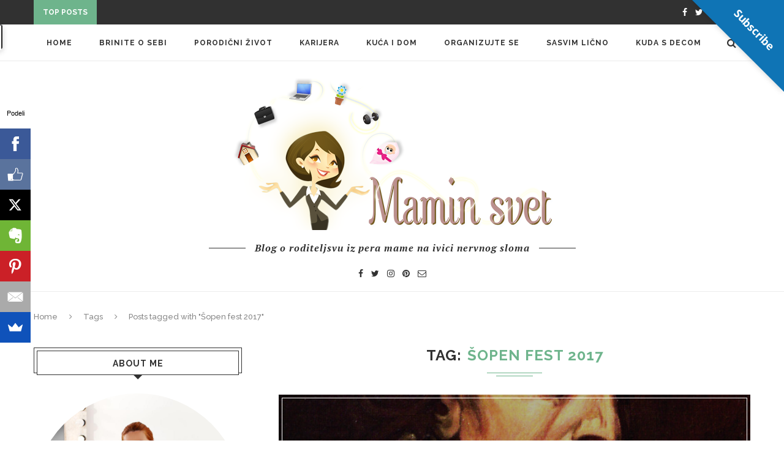

--- FILE ---
content_type: text/html; charset=UTF-8
request_url: https://maminsvet.co/tag/sopen-fest-2017/
body_size: 11589
content:
<!DOCTYPE html><html lang="sr-RS"><head><meta name="B-verify" content="9c0f14c4c08cbeae7fd0c1c087bd18375370aeed" /><meta charset="UTF-8"><meta http-equiv="X-UA-Compatible" content="IE=edge"><meta name="viewport" content="width=device-width, initial-scale=1"><link rel="profile" href="http://gmpg.org/xfn/11" /><link rel="alternate" type="application/rss+xml" title="MAMIN SVET RSS Feed" href="https://maminsvet.co/feed/" /><link rel="alternate" type="application/atom+xml" title="MAMIN SVET Atom Feed" href="https://maminsvet.co/feed/atom/" /><link rel="pingback" href="https://maminsvet.co/xmlrpc.php" />
<!--[if lt IE 9]> <script src="https://maminsvet.co/wp-content/themes/soledad/js/html5.js"></script> <style type="text/css">.featured-carousel .item { opacity: 1; }</style><![endif]--><title>Šopen fest 2017 &#8211; MAMIN SVET</title><meta name='robots' content='max-image-preview:large' /><link rel='dns-prefetch' href='//jetpack.wordpress.com' /><link rel='dns-prefetch' href='//s0.wp.com' /><link rel='dns-prefetch' href='//s1.wp.com' /><link rel='dns-prefetch' href='//s2.wp.com' /><link rel='dns-prefetch' href='//public-api.wordpress.com' /><link rel='dns-prefetch' href='//0.gravatar.com' /><link rel='dns-prefetch' href='//1.gravatar.com' /><link rel='dns-prefetch' href='//2.gravatar.com' /><link rel='dns-prefetch' href='//widgets.wp.com' /><link rel='dns-prefetch' href='//v0.wordpress.com' /><link rel='dns-prefetch' href='//www.googletagmanager.com' /><link rel="alternate" type="application/rss+xml" title="MAMIN SVET &raquo; dovod" href="https://maminsvet.co/feed/" /><link rel="alternate" type="application/rss+xml" title="MAMIN SVET &raquo; dovod komentara" href="https://maminsvet.co/comments/feed/" /><link rel="alternate" type="application/rss+xml" title="MAMIN SVET &raquo; dovod oznake Šopen fest 2017" href="https://maminsvet.co/tag/sopen-fest-2017/feed/" /><link data-optimized="2" rel="stylesheet" href="https://maminsvet.co/wp-content/litespeed/css/9e9993c0158058290b44ea5920f4f9de.css?ver=b53ee" /><style id='wp-block-library-inline-css' type='text/css'>.has-text-align-justify{text-align:justify;}</style><style id='classic-theme-styles-inline-css' type='text/css'>/*! This file is auto-generated */
.wp-block-button__link{color:#fff;background-color:#32373c;border-radius:9999px;box-shadow:none;text-decoration:none;padding:calc(.667em + 2px) calc(1.333em + 2px);font-size:1.125em}.wp-block-file__button{background:#32373c;color:#fff;text-decoration:none}</style><style id='global-styles-inline-css' type='text/css'>body{--wp--preset--color--black: #000000;--wp--preset--color--cyan-bluish-gray: #abb8c3;--wp--preset--color--white: #ffffff;--wp--preset--color--pale-pink: #f78da7;--wp--preset--color--vivid-red: #cf2e2e;--wp--preset--color--luminous-vivid-orange: #ff6900;--wp--preset--color--luminous-vivid-amber: #fcb900;--wp--preset--color--light-green-cyan: #7bdcb5;--wp--preset--color--vivid-green-cyan: #00d084;--wp--preset--color--pale-cyan-blue: #8ed1fc;--wp--preset--color--vivid-cyan-blue: #0693e3;--wp--preset--color--vivid-purple: #9b51e0;--wp--preset--gradient--vivid-cyan-blue-to-vivid-purple: linear-gradient(135deg,rgba(6,147,227,1) 0%,rgb(155,81,224) 100%);--wp--preset--gradient--light-green-cyan-to-vivid-green-cyan: linear-gradient(135deg,rgb(122,220,180) 0%,rgb(0,208,130) 100%);--wp--preset--gradient--luminous-vivid-amber-to-luminous-vivid-orange: linear-gradient(135deg,rgba(252,185,0,1) 0%,rgba(255,105,0,1) 100%);--wp--preset--gradient--luminous-vivid-orange-to-vivid-red: linear-gradient(135deg,rgba(255,105,0,1) 0%,rgb(207,46,46) 100%);--wp--preset--gradient--very-light-gray-to-cyan-bluish-gray: linear-gradient(135deg,rgb(238,238,238) 0%,rgb(169,184,195) 100%);--wp--preset--gradient--cool-to-warm-spectrum: linear-gradient(135deg,rgb(74,234,220) 0%,rgb(151,120,209) 20%,rgb(207,42,186) 40%,rgb(238,44,130) 60%,rgb(251,105,98) 80%,rgb(254,248,76) 100%);--wp--preset--gradient--blush-light-purple: linear-gradient(135deg,rgb(255,206,236) 0%,rgb(152,150,240) 100%);--wp--preset--gradient--blush-bordeaux: linear-gradient(135deg,rgb(254,205,165) 0%,rgb(254,45,45) 50%,rgb(107,0,62) 100%);--wp--preset--gradient--luminous-dusk: linear-gradient(135deg,rgb(255,203,112) 0%,rgb(199,81,192) 50%,rgb(65,88,208) 100%);--wp--preset--gradient--pale-ocean: linear-gradient(135deg,rgb(255,245,203) 0%,rgb(182,227,212) 50%,rgb(51,167,181) 100%);--wp--preset--gradient--electric-grass: linear-gradient(135deg,rgb(202,248,128) 0%,rgb(113,206,126) 100%);--wp--preset--gradient--midnight: linear-gradient(135deg,rgb(2,3,129) 0%,rgb(40,116,252) 100%);--wp--preset--font-size--small: 13px;--wp--preset--font-size--medium: 20px;--wp--preset--font-size--large: 36px;--wp--preset--font-size--x-large: 42px;--wp--preset--spacing--20: 0.44rem;--wp--preset--spacing--30: 0.67rem;--wp--preset--spacing--40: 1rem;--wp--preset--spacing--50: 1.5rem;--wp--preset--spacing--60: 2.25rem;--wp--preset--spacing--70: 3.38rem;--wp--preset--spacing--80: 5.06rem;--wp--preset--shadow--natural: 6px 6px 9px rgba(0, 0, 0, 0.2);--wp--preset--shadow--deep: 12px 12px 50px rgba(0, 0, 0, 0.4);--wp--preset--shadow--sharp: 6px 6px 0px rgba(0, 0, 0, 0.2);--wp--preset--shadow--outlined: 6px 6px 0px -3px rgba(255, 255, 255, 1), 6px 6px rgba(0, 0, 0, 1);--wp--preset--shadow--crisp: 6px 6px 0px rgba(0, 0, 0, 1);}:where(.is-layout-flex){gap: 0.5em;}:where(.is-layout-grid){gap: 0.5em;}body .is-layout-flow > .alignleft{float: left;margin-inline-start: 0;margin-inline-end: 2em;}body .is-layout-flow > .alignright{float: right;margin-inline-start: 2em;margin-inline-end: 0;}body .is-layout-flow > .aligncenter{margin-left: auto !important;margin-right: auto !important;}body .is-layout-constrained > .alignleft{float: left;margin-inline-start: 0;margin-inline-end: 2em;}body .is-layout-constrained > .alignright{float: right;margin-inline-start: 2em;margin-inline-end: 0;}body .is-layout-constrained > .aligncenter{margin-left: auto !important;margin-right: auto !important;}body .is-layout-constrained > :where(:not(.alignleft):not(.alignright):not(.alignfull)){max-width: var(--wp--style--global--content-size);margin-left: auto !important;margin-right: auto !important;}body .is-layout-constrained > .alignwide{max-width: var(--wp--style--global--wide-size);}body .is-layout-flex{display: flex;}body .is-layout-flex{flex-wrap: wrap;align-items: center;}body .is-layout-flex > *{margin: 0;}body .is-layout-grid{display: grid;}body .is-layout-grid > *{margin: 0;}:where(.wp-block-columns.is-layout-flex){gap: 2em;}:where(.wp-block-columns.is-layout-grid){gap: 2em;}:where(.wp-block-post-template.is-layout-flex){gap: 1.25em;}:where(.wp-block-post-template.is-layout-grid){gap: 1.25em;}.has-black-color{color: var(--wp--preset--color--black) !important;}.has-cyan-bluish-gray-color{color: var(--wp--preset--color--cyan-bluish-gray) !important;}.has-white-color{color: var(--wp--preset--color--white) !important;}.has-pale-pink-color{color: var(--wp--preset--color--pale-pink) !important;}.has-vivid-red-color{color: var(--wp--preset--color--vivid-red) !important;}.has-luminous-vivid-orange-color{color: var(--wp--preset--color--luminous-vivid-orange) !important;}.has-luminous-vivid-amber-color{color: var(--wp--preset--color--luminous-vivid-amber) !important;}.has-light-green-cyan-color{color: var(--wp--preset--color--light-green-cyan) !important;}.has-vivid-green-cyan-color{color: var(--wp--preset--color--vivid-green-cyan) !important;}.has-pale-cyan-blue-color{color: var(--wp--preset--color--pale-cyan-blue) !important;}.has-vivid-cyan-blue-color{color: var(--wp--preset--color--vivid-cyan-blue) !important;}.has-vivid-purple-color{color: var(--wp--preset--color--vivid-purple) !important;}.has-black-background-color{background-color: var(--wp--preset--color--black) !important;}.has-cyan-bluish-gray-background-color{background-color: var(--wp--preset--color--cyan-bluish-gray) !important;}.has-white-background-color{background-color: var(--wp--preset--color--white) !important;}.has-pale-pink-background-color{background-color: var(--wp--preset--color--pale-pink) !important;}.has-vivid-red-background-color{background-color: var(--wp--preset--color--vivid-red) !important;}.has-luminous-vivid-orange-background-color{background-color: var(--wp--preset--color--luminous-vivid-orange) !important;}.has-luminous-vivid-amber-background-color{background-color: var(--wp--preset--color--luminous-vivid-amber) !important;}.has-light-green-cyan-background-color{background-color: var(--wp--preset--color--light-green-cyan) !important;}.has-vivid-green-cyan-background-color{background-color: var(--wp--preset--color--vivid-green-cyan) !important;}.has-pale-cyan-blue-background-color{background-color: var(--wp--preset--color--pale-cyan-blue) !important;}.has-vivid-cyan-blue-background-color{background-color: var(--wp--preset--color--vivid-cyan-blue) !important;}.has-vivid-purple-background-color{background-color: var(--wp--preset--color--vivid-purple) !important;}.has-black-border-color{border-color: var(--wp--preset--color--black) !important;}.has-cyan-bluish-gray-border-color{border-color: var(--wp--preset--color--cyan-bluish-gray) !important;}.has-white-border-color{border-color: var(--wp--preset--color--white) !important;}.has-pale-pink-border-color{border-color: var(--wp--preset--color--pale-pink) !important;}.has-vivid-red-border-color{border-color: var(--wp--preset--color--vivid-red) !important;}.has-luminous-vivid-orange-border-color{border-color: var(--wp--preset--color--luminous-vivid-orange) !important;}.has-luminous-vivid-amber-border-color{border-color: var(--wp--preset--color--luminous-vivid-amber) !important;}.has-light-green-cyan-border-color{border-color: var(--wp--preset--color--light-green-cyan) !important;}.has-vivid-green-cyan-border-color{border-color: var(--wp--preset--color--vivid-green-cyan) !important;}.has-pale-cyan-blue-border-color{border-color: var(--wp--preset--color--pale-cyan-blue) !important;}.has-vivid-cyan-blue-border-color{border-color: var(--wp--preset--color--vivid-cyan-blue) !important;}.has-vivid-purple-border-color{border-color: var(--wp--preset--color--vivid-purple) !important;}.has-vivid-cyan-blue-to-vivid-purple-gradient-background{background: var(--wp--preset--gradient--vivid-cyan-blue-to-vivid-purple) !important;}.has-light-green-cyan-to-vivid-green-cyan-gradient-background{background: var(--wp--preset--gradient--light-green-cyan-to-vivid-green-cyan) !important;}.has-luminous-vivid-amber-to-luminous-vivid-orange-gradient-background{background: var(--wp--preset--gradient--luminous-vivid-amber-to-luminous-vivid-orange) !important;}.has-luminous-vivid-orange-to-vivid-red-gradient-background{background: var(--wp--preset--gradient--luminous-vivid-orange-to-vivid-red) !important;}.has-very-light-gray-to-cyan-bluish-gray-gradient-background{background: var(--wp--preset--gradient--very-light-gray-to-cyan-bluish-gray) !important;}.has-cool-to-warm-spectrum-gradient-background{background: var(--wp--preset--gradient--cool-to-warm-spectrum) !important;}.has-blush-light-purple-gradient-background{background: var(--wp--preset--gradient--blush-light-purple) !important;}.has-blush-bordeaux-gradient-background{background: var(--wp--preset--gradient--blush-bordeaux) !important;}.has-luminous-dusk-gradient-background{background: var(--wp--preset--gradient--luminous-dusk) !important;}.has-pale-ocean-gradient-background{background: var(--wp--preset--gradient--pale-ocean) !important;}.has-electric-grass-gradient-background{background: var(--wp--preset--gradient--electric-grass) !important;}.has-midnight-gradient-background{background: var(--wp--preset--gradient--midnight) !important;}.has-small-font-size{font-size: var(--wp--preset--font-size--small) !important;}.has-medium-font-size{font-size: var(--wp--preset--font-size--medium) !important;}.has-large-font-size{font-size: var(--wp--preset--font-size--large) !important;}.has-x-large-font-size{font-size: var(--wp--preset--font-size--x-large) !important;}
.wp-block-navigation a:where(:not(.wp-element-button)){color: inherit;}
:where(.wp-block-post-template.is-layout-flex){gap: 1.25em;}:where(.wp-block-post-template.is-layout-grid){gap: 1.25em;}
:where(.wp-block-columns.is-layout-flex){gap: 2em;}:where(.wp-block-columns.is-layout-grid){gap: 2em;}
.wp-block-pullquote{font-size: 1.5em;line-height: 1.6;}</style><style id='akismet-widget-style-inline-css' type='text/css'>.a-stats {
				--akismet-color-mid-green: #357b49;
				--akismet-color-white: #fff;
				--akismet-color-light-grey: #f6f7f7;

				max-width: 350px;
				width: auto;
			}

			.a-stats * {
				all: unset;
				box-sizing: border-box;
			}

			.a-stats strong {
				font-weight: 600;
			}

			.a-stats a.a-stats__link,
			.a-stats a.a-stats__link:visited,
			.a-stats a.a-stats__link:active {
				background: var(--akismet-color-mid-green);
				border: none;
				box-shadow: none;
				border-radius: 8px;
				color: var(--akismet-color-white);
				cursor: pointer;
				display: block;
				font-family: -apple-system, BlinkMacSystemFont, 'Segoe UI', 'Roboto', 'Oxygen-Sans', 'Ubuntu', 'Cantarell', 'Helvetica Neue', sans-serif;
				font-weight: 500;
				padding: 12px;
				text-align: center;
				text-decoration: none;
				transition: all 0.2s ease;
			}

			/* Extra specificity to deal with TwentyTwentyOne focus style */
			.widget .a-stats a.a-stats__link:focus {
				background: var(--akismet-color-mid-green);
				color: var(--akismet-color-white);
				text-decoration: none;
			}

			.a-stats a.a-stats__link:hover {
				filter: brightness(110%);
				box-shadow: 0 4px 12px rgba(0, 0, 0, 0.06), 0 0 2px rgba(0, 0, 0, 0.16);
			}

			.a-stats .count {
				color: var(--akismet-color-white);
				display: block;
				font-size: 1.5em;
				line-height: 1.4;
				padding: 0 13px;
				white-space: nowrap;
			}</style> <script type="text/javascript" src="https://maminsvet.co/wp-includes/js/jquery/jquery.min.js" id="jquery-core-js"></script> <script data-optimized="1" type="text/javascript" src="https://maminsvet.co/wp-content/litespeed/js/7ddfcc528c94fe10d830861e05eb4bc3.js?ver=b4bc3" id="jquery-migrate-js"></script> <link rel="https://api.w.org/" href="https://maminsvet.co/wp-json/" /><link rel="alternate" type="application/json" href="https://maminsvet.co/wp-json/wp/v2/tags/2655" /><link rel="EditURI" type="application/rsd+xml" title="RSD" href="https://maminsvet.co/xmlrpc.php?rsd" /><meta name="generator" content="WordPress 6.4.3" /><meta name="generator" content="Site Kit by Google 1.152.1" /><style type='text/css'>img#wpstats{display:none}</style><style type="text/css">.header-slogan .header-slogan-text { font-size:16px; }
										body.penci-body-boxed { background-color:#9cc19e; }
														#header .inner-header .container { padding:20px 0; }
																																																																																														.penci-header-signup-form { padding: px 0; }
																																												.featured-overlay-color, .penci-slider ul.slides li:after { opacity: ; }
		.featured-overlay-partent, .penci-slider ul.slides li:before { opacity: ; }
		.mag2slider-overlay:after { opacity: ; }
		.mag2-thumbnail:hover .mag2slider-overlay:after { opacity: ; }
																										.penci-magazine-slider ul.mag-wrap li .mag-overlay { opacity: ; }
		.penci-magazine-slider ul.mag-wrap .mag-content:hover .mag-overlay { opacity: ; }
																																										.penci-grid li.typography-style .overlay-typography { opacity: ; }
		.penci-grid li.typography-style:hover .overlay-typography { opacity: ; }
																																												#widget-area { padding: 18px 0; }
																										ul.footer-socials li a i { color: #6eb48c; border-color: #6eb48c; }
																																																																																						.home-featured-cat-content .mag-photo .mag-overlay-photo { opacity: ; }
		.home-featured-cat-content .mag-photo:hover .mag-overlay-photo { opacity: ; }
																										.inner-item-portfolio:hover .penci-portfolio-thumbnail a:after { opacity: ; }</style><style type="text/css">.recentcomments a{display:inline !important;padding:0 !important;margin:0 !important;}</style><style type="text/css">.broken_link, a.broken_link {
	text-decoration: line-through;
}</style><meta property="og:type" content="website" /><meta property="og:title" content="Šopen fest 2017 &#8211; MAMIN SVET" /><meta property="og:url" content="https://maminsvet.co/tag/sopen-fest-2017/" /><meta property="og:site_name" content="MAMIN SVET" /><meta property="og:image" content="https://s0.wp.com/i/blank.jpg" /><meta property="og:image:alt" content="" /><meta property="og:locale" content="sr_RS" /><meta name="twitter:creator" content="@Maminsvet" /><meta name="twitter:site" content="@Maminsvet" /><link rel="icon" href="https://maminsvet.co/wp-content/uploads/2015/03/ms-tw1-150x150.jpg" sizes="32x32" /><link rel="icon" href="https://maminsvet.co/wp-content/uploads/2015/03/ms-tw1-320x320.jpg" sizes="192x192" /><link rel="apple-touch-icon" href="https://maminsvet.co/wp-content/uploads/2015/03/ms-tw1-320x320.jpg" /><meta name="msapplication-TileImage" content="https://maminsvet.co/wp-content/uploads/2015/03/ms-tw1-320x320.jpg" /></head>
 <script>!function(f,b,e,v,n,t,s)
  {if(f.fbq)return;n=f.fbq=function(){n.callMethod?
  n.callMethod.apply(n,arguments):n.queue.push(arguments)};
  if(!f._fbq)f._fbq=n;n.push=n;n.loaded=!0;n.version='2.0';
  n.queue=[];t=b.createElement(e);t.async=!0;
  t.src=v;s=b.getElementsByTagName(e)[0];
  s.parentNode.insertBefore(t,s)}(window, document,'script',
  'https://connect.facebook.net/en_US/fbevents.js');
  fbq('init', '390680317971726');
  fbq('track', 'ViewContent');
  fbq('track', 'PageView');</script> <noscript><img height="1" width="1" style="display:none"
src="https://www.facebook.com/tr?id=390680317971726&ev=PageView&noscript=1"
/></noscript><body class="archive tag tag-sopen-fest-2017 tag-2655">
<a id="close-sidebar-nav" class="header-4"><i class="fa fa-close"></i></a><nav id="sidebar-nav" class="header-4"><div id="sidebar-nav-logo">
<a href="https://maminsvet.co/"><img src="http://maminsvet.co/wp-content/uploads/2011/08/header2MS3.png" alt="MAMIN SVET" /></a></div><div class="header-social sidebar-nav-social"><div class="inner-header-social">
<a href="http://facebook.com/maminsvet.net" target="_blank"><i class="fa fa-facebook"></i></a>
<a href="http://twitter.com/bednopiskaralo" target="_blank"><i class="fa fa-twitter"></i></a>
<a href="http://instagram.com/mamin_svet" target="_blank"><i class="fa fa-instagram"></i></a>
<a href="http://pinterest.com/maminsvet" target="_blank"><i class="fa fa-pinterest"></i></a>
<a href="mailto:angelina@maminsvet.rs"><i class="fa fa-envelope-o"></i></a></div></div><ul id="menu-main-menu" class="menu"><li id="menu-item-164570" class="menu-item menu-item-type-custom menu-item-object-custom menu-item-home menu-item-164570"><a href="http://maminsvet.co/">Home</a></li><li id="menu-item-3892" class="menu-item menu-item-type-taxonomy menu-item-object-category menu-item-has-children menu-item-3892"><a href="https://maminsvet.co/category/brinite-o-sebi/">Brinite o sebi</a><ul class="sub-menu"><li id="menu-item-3894" class="menu-item menu-item-type-taxonomy menu-item-object-category menu-item-3894"><a href="https://maminsvet.co/category/brinite-o-sebi/lepota/">Lepota</a></li><li id="menu-item-3893" class="menu-item menu-item-type-taxonomy menu-item-object-category menu-item-3893"><a href="https://maminsvet.co/category/brinite-o-sebi/fitnes/">Fitnes</a></li><li id="menu-item-3907" class="menu-item menu-item-type-taxonomy menu-item-object-category menu-item-3907"><a href="https://maminsvet.co/category/porodicni-zivot/zdravlje/">Zdravlje</a></li><li id="menu-item-3881" class="menu-item menu-item-type-taxonomy menu-item-object-category menu-item-3881"><a href="https://maminsvet.co/category/porodicni-zivot/mama-to-be/">Mama to be</a></li></ul></li><li id="menu-item-3885" class="menu-item menu-item-type-taxonomy menu-item-object-category menu-item-has-children menu-item-3885"><a href="https://maminsvet.co/category/porodicni-zivot/">Porodični život</a><ul class="sub-menu"><li id="menu-item-3867" class="menu-item menu-item-type-taxonomy menu-item-object-category menu-item-3867"><a href="https://maminsvet.co/category/deca/">Deca</a></li><li id="menu-item-3886" class="menu-item menu-item-type-taxonomy menu-item-object-category menu-item-3886"><a href="https://maminsvet.co/category/porodicni-zivot/partnerstvo/">Partnerstvo</a></li><li id="menu-item-3887" class="menu-item menu-item-type-taxonomy menu-item-object-category menu-item-3887"><a href="https://maminsvet.co/category/porodicni-zivot/roditeljstvo/">Roditeljstvo</a></li></ul></li><li id="menu-item-3872" class="menu-item menu-item-type-taxonomy menu-item-object-category menu-item-has-children menu-item-3872"><a href="https://maminsvet.co/category/karijera/">Karijera</a><ul class="sub-menu"><li id="menu-item-3874" class="menu-item menu-item-type-taxonomy menu-item-object-category menu-item-3874"><a href="https://maminsvet.co/category/karijera/produktivnost-karijera/">Produktivnost</a></li></ul></li><li id="menu-item-3875" class="menu-item menu-item-type-taxonomy menu-item-object-category menu-item-has-children menu-item-3875"><a href="https://maminsvet.co/category/kuca-i-dom/">Kuća i dom</a><ul class="sub-menu"><li id="menu-item-3876" class="menu-item menu-item-type-taxonomy menu-item-object-category menu-item-3876"><a href="https://maminsvet.co/category/kuca-i-dom/ciscenje/">Čišćenje</a></li><li id="menu-item-3877" class="menu-item menu-item-type-taxonomy menu-item-object-category menu-item-3877"><a href="https://maminsvet.co/category/kuca-i-dom/kakou-ustedeti/">Kako uštedeti</a></li><li id="menu-item-3878" class="menu-item menu-item-type-taxonomy menu-item-object-category menu-item-3878"><a href="https://maminsvet.co/category/kuca-i-dom/ishrana-u-porodici/">Kuhinja</a></li></ul></li><li id="menu-item-3882" class="menu-item menu-item-type-taxonomy menu-item-object-category menu-item-has-children menu-item-3882"><a href="https://maminsvet.co/category/organizujte-se/">Organizujte se</a><ul class="sub-menu"><li id="menu-item-3884" class="menu-item menu-item-type-taxonomy menu-item-object-category menu-item-3884"><a href="https://maminsvet.co/category/organizujte-se/pojednostavite-zivot/">Pojednostavite život</a></li><li id="menu-item-3880" class="menu-item menu-item-type-taxonomy menu-item-object-category menu-item-3880"><a href="https://maminsvet.co/category/organizujte-se/organizovan-dom/">Organizovan dom</a></li></ul></li><li id="menu-item-3901" class="menu-item menu-item-type-taxonomy menu-item-object-category menu-item-has-children menu-item-3901"><a href="https://maminsvet.co/category/mama-3-0/">Sasvim lično</a><ul class="sub-menu"><li id="menu-item-139981" class="menu-item menu-item-type-taxonomy menu-item-object-category menu-item-139981"><a href="https://maminsvet.co/category/mama-3-0/blog-mama-3-0/">Kolumna</a></li><li id="menu-item-3904" class="menu-item menu-item-type-taxonomy menu-item-object-category menu-item-has-children menu-item-3904"><a href="https://maminsvet.co/category/mama-3-0/preporuka-petkom/">Recenzije i preporuke</a><ul class="sub-menu"><li id="menu-item-3900" class="menu-item menu-item-type-taxonomy menu-item-object-category menu-item-3900"><a href="https://maminsvet.co/category/mama-3-0/preporuka-petkom/knjige/">Knjige</a></li></ul></li><li id="menu-item-158812" class="menu-item menu-item-type-taxonomy menu-item-object-category menu-item-158812"><a href="https://maminsvet.co/category/darivanje/">Darivanje</a></li></ul></li><li id="menu-item-159029" class="menu-item menu-item-type-taxonomy menu-item-object-category menu-item-has-children menu-item-159029"><a href="https://maminsvet.co/category/kuda-s-decom/">Kuda s decom</a><ul class="sub-menu"><li id="menu-item-164572" class="menu-item menu-item-type-taxonomy menu-item-object-category menu-item-164572"><a href="https://maminsvet.co/category/kuda-s-decom/putovanja/">Putovanja</a></li></ul></li></ul></nav><div class="wrapper-boxed header-style-header-4"><div class="penci-top-bar"><div class="container"><div class="penci-headline">
<span class="headline-title">Top Posts</span><div class="penci-topbar-social"><div class="inner-header-social">
<a href="http://facebook.com/maminsvet.net" target="_blank"><i class="fa fa-facebook"></i></a>
<a href="http://twitter.com/bednopiskaralo" target="_blank"><i class="fa fa-twitter"></i></a>
<a href="http://instagram.com/mamin_svet" target="_blank"><i class="fa fa-instagram"></i></a>
<a href="http://pinterest.com/maminsvet" target="_blank"><i class="fa fa-pinterest"></i></a>
<a href="mailto:angelina@maminsvet.rs"><i class="fa fa-envelope-o"></i></a></div></div><div class="penci-headline-posts" data-auto="true" data-autotime="3000" data-speed="300" data-direction="vertical"><div>
<a class="penci-topbar-post-title" href="https://maminsvet.co/2017/10/19/streberka-za-sve-nase-tinejdzerke/">Knjiga Štreberka, štivo za sve naše tinejdžerke</a></div><div>
<a class="penci-topbar-post-title" href="https://maminsvet.co/2017/09/12/lakse-uvodenje-cvrste-hrane-uz-kuvarski-dnevnik-bebe-marte/">Lakše uvođenje čvrste hrane uz &#8222;Kuvarski dnevnik bebe...</a></div><div>
<a class="penci-topbar-post-title" href="https://maminsvet.co/2017/09/06/hoces-li-da-se-igramo-ideje-i-predlozi-za-igru-plus-poklon-knjiga/">Hoćeš li da se igramo? Ideje i predlozi...</a></div><div>
<a class="penci-topbar-post-title" href="https://maminsvet.co/2017/06/07/zasto-je-vazno-da-nosite-svoje-dete/">Zašto je važno da nosite svoje dete?</a></div><div>
<a class="penci-topbar-post-title" href="https://maminsvet.co/2017/05/16/ucestvujte-u-nagradnom-konkursu-ucionica-iz-snova/">Učestvujte u nagradnom konkursu &#8222;Učionica iz snova&#8220;</a></div><div>
<a class="penci-topbar-post-title" href="https://maminsvet.co/2017/04/24/vaznost-sporta-u-nasem-domu-sport-u-jednoj-reci-sportin1word/">Važnost sporta u našem domu, sport u jednoj...</a></div><div>
<a class="penci-topbar-post-title" href="https://maminsvet.co/2017/03/31/moje-iskustvo-kao-ccbna-blogera-godinu-dana-kasnije/">Moje iskustvo kao #CCBNA blogera, godinu dana kasnije</a></div><div>
<a class="penci-topbar-post-title" href="https://maminsvet.co/2017/03/30/vodim-vas-u-artistikum-mesto-za-muzicke-likovne-kreativce/">Vodim vas u Artistikum, mesto za muzičke i...</a></div><div>
<a class="penci-topbar-post-title" href="https://maminsvet.co/2017/03/25/zanimacija-za-decu-i-odrasle-moja-kravica-3d-bojanke/">Zanimacija za decu i odrasle, „Moja kravica“ 3d...</a></div><div>
<a class="penci-topbar-post-title" href="https://maminsvet.co/2017/03/22/putujte-sa-pijem-mogu-li-deca-da-uce-vazne-stvari-iz-knjiga/">&#8222;Putujte sa Pijem&#8220;, mogu li deca da uče...</a></div></div></div></div></div><nav id="navigation" class="header-layout-top header-4"><div class="container"><div class="button-menu-mobile header-4"><i class="fa fa-bars"></i></div><ul id="menu-main-menu-1" class="menu"><li class="menu-item menu-item-type-custom menu-item-object-custom menu-item-home menu-item-164570"><a href="http://maminsvet.co/">Home</a></li><li class="menu-item menu-item-type-taxonomy menu-item-object-category menu-item-has-children menu-item-3892"><a href="https://maminsvet.co/category/brinite-o-sebi/">Brinite o sebi</a><ul class="sub-menu"><li class="menu-item menu-item-type-taxonomy menu-item-object-category menu-item-3894"><a href="https://maminsvet.co/category/brinite-o-sebi/lepota/">Lepota</a></li><li class="menu-item menu-item-type-taxonomy menu-item-object-category menu-item-3893"><a href="https://maminsvet.co/category/brinite-o-sebi/fitnes/">Fitnes</a></li><li class="menu-item menu-item-type-taxonomy menu-item-object-category menu-item-3907"><a href="https://maminsvet.co/category/porodicni-zivot/zdravlje/">Zdravlje</a></li><li class="menu-item menu-item-type-taxonomy menu-item-object-category menu-item-3881"><a href="https://maminsvet.co/category/porodicni-zivot/mama-to-be/">Mama to be</a></li></ul></li><li class="menu-item menu-item-type-taxonomy menu-item-object-category menu-item-has-children menu-item-3885"><a href="https://maminsvet.co/category/porodicni-zivot/">Porodični život</a><ul class="sub-menu"><li class="menu-item menu-item-type-taxonomy menu-item-object-category menu-item-3867"><a href="https://maminsvet.co/category/deca/">Deca</a></li><li class="menu-item menu-item-type-taxonomy menu-item-object-category menu-item-3886"><a href="https://maminsvet.co/category/porodicni-zivot/partnerstvo/">Partnerstvo</a></li><li class="menu-item menu-item-type-taxonomy menu-item-object-category menu-item-3887"><a href="https://maminsvet.co/category/porodicni-zivot/roditeljstvo/">Roditeljstvo</a></li></ul></li><li class="menu-item menu-item-type-taxonomy menu-item-object-category menu-item-has-children menu-item-3872"><a href="https://maminsvet.co/category/karijera/">Karijera</a><ul class="sub-menu"><li class="menu-item menu-item-type-taxonomy menu-item-object-category menu-item-3874"><a href="https://maminsvet.co/category/karijera/produktivnost-karijera/">Produktivnost</a></li></ul></li><li class="menu-item menu-item-type-taxonomy menu-item-object-category menu-item-has-children menu-item-3875"><a href="https://maminsvet.co/category/kuca-i-dom/">Kuća i dom</a><ul class="sub-menu"><li class="menu-item menu-item-type-taxonomy menu-item-object-category menu-item-3876"><a href="https://maminsvet.co/category/kuca-i-dom/ciscenje/">Čišćenje</a></li><li class="menu-item menu-item-type-taxonomy menu-item-object-category menu-item-3877"><a href="https://maminsvet.co/category/kuca-i-dom/kakou-ustedeti/">Kako uštedeti</a></li><li class="menu-item menu-item-type-taxonomy menu-item-object-category menu-item-3878"><a href="https://maminsvet.co/category/kuca-i-dom/ishrana-u-porodici/">Kuhinja</a></li></ul></li><li class="menu-item menu-item-type-taxonomy menu-item-object-category menu-item-has-children menu-item-3882"><a href="https://maminsvet.co/category/organizujte-se/">Organizujte se</a><ul class="sub-menu"><li class="menu-item menu-item-type-taxonomy menu-item-object-category menu-item-3884"><a href="https://maminsvet.co/category/organizujte-se/pojednostavite-zivot/">Pojednostavite život</a></li><li class="menu-item menu-item-type-taxonomy menu-item-object-category menu-item-3880"><a href="https://maminsvet.co/category/organizujte-se/organizovan-dom/">Organizovan dom</a></li></ul></li><li class="menu-item menu-item-type-taxonomy menu-item-object-category menu-item-has-children menu-item-3901"><a href="https://maminsvet.co/category/mama-3-0/">Sasvim lično</a><ul class="sub-menu"><li class="menu-item menu-item-type-taxonomy menu-item-object-category menu-item-139981"><a href="https://maminsvet.co/category/mama-3-0/blog-mama-3-0/">Kolumna</a></li><li class="menu-item menu-item-type-taxonomy menu-item-object-category menu-item-has-children menu-item-3904"><a href="https://maminsvet.co/category/mama-3-0/preporuka-petkom/">Recenzije i preporuke</a><ul class="sub-menu"><li class="menu-item menu-item-type-taxonomy menu-item-object-category menu-item-3900"><a href="https://maminsvet.co/category/mama-3-0/preporuka-petkom/knjige/">Knjige</a></li></ul></li><li class="menu-item menu-item-type-taxonomy menu-item-object-category menu-item-158812"><a href="https://maminsvet.co/category/darivanje/">Darivanje</a></li></ul></li><li class="menu-item menu-item-type-taxonomy menu-item-object-category menu-item-has-children menu-item-159029"><a href="https://maminsvet.co/category/kuda-s-decom/">Kuda s decom</a><ul class="sub-menu"><li class="menu-item menu-item-type-taxonomy menu-item-object-category menu-item-164572"><a href="https://maminsvet.co/category/kuda-s-decom/putovanja/">Putovanja</a></li></ul></li></ul><div id="top-search">
<a class="search-click"><i class="fa fa-search"></i></a><div class="show-search"><form role="search" method="get" id="searchform" action="https://maminsvet.co/"><div>
<input type="text" class="search-input" placeholder="Type and hit enter..." name="s" id="s" /></div></form>					<a class="search-click close-search"><i class="fa fa-close"></i></a></div></div></div></nav><header id="header" class="header-header-4 has-bottom-line"><div class="inner-header"><div class="container"><div id="logo"><h2>
<a href="https://maminsvet.co/"><img src="http://maminsvet.co/wp-content/uploads/2011/08/header2MS3.png" alt="MAMIN SVET" /></a></h2></div><div class="header-slogan"><h2 class="header-slogan-text">Blog o roditeljsvu iz pera mame na ivici nervnog sloma</h2></div><div class="header-social"><div class="inner-header-social">
<a href="http://facebook.com/maminsvet.net" target="_blank"><i class="fa fa-facebook"></i></a>
<a href="http://twitter.com/bednopiskaralo" target="_blank"><i class="fa fa-twitter"></i></a>
<a href="http://instagram.com/mamin_svet" target="_blank"><i class="fa fa-instagram"></i></a>
<a href="http://pinterest.com/maminsvet" target="_blank"><i class="fa fa-pinterest"></i></a>
<a href="mailto:angelina@maminsvet.rs"><i class="fa fa-envelope-o"></i></a></div></div></div></div></header><div class="container penci-breadcrumb">
<span><a class="crumb" href="https://maminsvet.co/">Home</a></span><i class="fa fa-angle-right"></i>
<span>Tags</span><i class="fa fa-angle-right"></i>
<span>Posts tagged with &quot;Šopen fest 2017&quot;</span></div><div class="container penci_sidebar left-sidebar"><div id="main" class="penci-layout-mixed-2 penci-main-sticky-sidebar"><div class="theiaStickySidebar"><div class="archive-box"><div class="title-bar">
<span>Tag</span><h1>Šopen fest 2017</h1></div></div><ul class="penci-grid"><section class="grid-style grid-overlay"><article id="post-161835" class="item overlay-layout"><div class="penci-overlay-over"><div class="thumbnail">
<a class="penci-image-holder" style="background-image: url('https://maminsvet.co/wp-content/uploads/2017/02/BŠF-2017-plakat-680x999.jpg');" href="https://maminsvet.co/2017/02/21/sopen-fest-za-decu/" title="Šopen fest za decu">
</a></div>
<a class="overlay-border" href="https://maminsvet.co/2017/02/21/sopen-fest-za-decu/"></a><div class="overlay-header-box">
<span class="cat"><a class="penci-cat-name" href="https://maminsvet.co/category/kuda-s-decom/" title="View all posts in Kuda s decom" >Kuda s decom</a></span><h2 class="overlay-title"><a href="https://maminsvet.co/2017/02/21/sopen-fest-za-decu/">Šopen fest za decu</a></h2><div class="overlay-author"><span class="author-italic">written by <a href="https://maminsvet.co/author/angelina/">Angelina Radulović</a></span></div></div></div><div class="penci-post-box-meta grid-post-box-meta overlay-post-box-meta"><div class="overlay-share overlay-style-date"><i class="fa fa-calendar-o"></i>21. februar 2017.</div><div class="overlay-share overlay-style-comment"><a href="https://maminsvet.co/2017/02/21/sopen-fest-za-decu/#comments "><i class="fa fa-comment-o"></i>2 comments</a></div><div class="penci-post-share-box">
<a class="penci-post-like" data-post_id="161835" title="Like" data-like="Like" data-unlike="Unlike"><i class="fa fa-heart-o"></i><span class="dt-share">0</span></a>												<a target="_blank" href="https://www.facebook.com/sharer/sharer.php?u=https://maminsvet.co/2017/02/21/sopen-fest-za-decu/"><i class="fa fa-facebook"></i><span class="dt-share">Facebook</span></a>
<a target="_blank" href="https://twitter.com/intent/tweet?text=Check%20out%20this%20article:%20Šopen%20fest%20za%20decu%20-%20https://maminsvet.co/2017/02/21/sopen-fest-za-decu/"><i class="fa fa-twitter"></i><span class="dt-share">Twitter</span></a>
<a target="_blank" href="https://plus.google.com/share?url=https://maminsvet.co/2017/02/21/sopen-fest-za-decu/"><i class="fa fa-google-plus"></i><span class="dt-share">Google +</span></a>
<a data-pin-do="none" target="_blank" href="https://pinterest.com/pin/create/button/?url=https://maminsvet.co/2017/02/21/sopen-fest-za-decu/&#038;media=https://maminsvet.co/wp-content/uploads/2017/02/BŠF-2017-plakat-680x999.jpg&#038;description=Šopen%20fest%20za%20decu"><i class="fa fa-pinterest"></i><span class="dt-share">Pinterest</span></a></div></div></article></section></ul></div></div><div id="sidebar" class="penci-sidebar-content penci-sticky-sidebar"><div class="theiaStickySidebar"><aside id="penci_about_widget-3" class="widget penci_about_widget"><h4 class="widget-title penci-border-arrow"><span class="inner-arrow">About Me</span></h4><div class="about-widget pc_aligncenter">
<a href="http://maminsvet.co/o/#.WAn_BYN97cs" target="_blank"><img src="http://maminsvet.co/wp-content/uploads/2017/04/VAmkJHT8.jpg" alt="About Me" style="border-radius: 50%; -webkit-border-radius: 50%;"/></a><h2 class="about-me-heading">O meni</h2><p>Zdravo, ja sam Angelina, urednica Maminog sveta. Blogerka, digital content menadžer, ali pre svega, mama troje dece i žena jedinog muža. Klikom na sliku pročitajte kako je i zašto nastao ovaj blog. Čitamo se :)</p></div></aside><aside id="text-23" class="widget widget_text"><h4 class="widget-title penci-border-arrow"><span class="inner-arrow">Blog Mamin svet je prijatelj Fondacije Novak Đoković</span></h4><div class="textwidget"><p><a href="https://novakdjokovicfoundation.org/sr"><img loading="lazy" decoding="async" class="aligncenter" title="Novak Djokovic fondacija" src="http://maminsvet.co/wp-content/uploads/2017/05/Logo_4.png" alt="" width="250" height="200" /></a></p></div></aside><aside id="recent-comments-2" class="widget widget_recent_comments"><h4 class="widget-title penci-border-arrow"><span class="inner-arrow">Poslednji komentari</span></h4><ul id="recentcomments"><li class="recentcomments"><span class="comment-author-link"><a href="https://milanassweetlife.com/rad-od-kuce-i-deca/" class="url" rel="ugc external nofollow">Rad od kuće i deca - Milana Sweet Life</a></span> na <a href="https://maminsvet.co/2018/02/18/sta-da-kuvam-i-uputstvo-za-nedeljni-plan-obroka/#comment-83734">Šta da kuvam I &#8211; uputstvo za nedeljni plan obroka</a></li><li class="recentcomments"><span class="comment-author-link">DANIELA</span> na <a href="https://maminsvet.co/2021/11/06/lekcije-koje-mi-je-donelo-trazenje-posla-u-australiji/#comment-83705">Lekcije koje mi je donelo traženje posla u Australiji</a></li><li class="recentcomments"><span class="comment-author-link"><a href="https://radioleskovac.rs/najlepsi-novogodisnji-ukrasi-kojima-cete-oplemeniti-izgled-svog-doma/" class="url" rel="ugc external nofollow">Najlepši novogodišnji ukrasi kojima ćete oplemeniti izgled svog doma - Radio Leskovac</a></span> na <a href="https://maminsvet.co/2013/12/15/9-super-ideja-za-rucno-pravljene-ukrase-za-jelku/#comment-83703">9 super ideja za ručno pravljene ukrase za jelku</a></li><li class="recentcomments"><span class="comment-author-link"><a href="http://maminsvet.co/2018/02/11/kako-smo-osvojili-negostoljubivi-kablar/" class="url" rel="ugc">Kako smo osvojili negostoljubivi Kablar &#8211; MAMIN SVET</a></span> na <a href="https://maminsvet.co/2017/06/25/srebrno-jezero-i-viminacijum-super-vikend-kudasdecom/#comment-83691">Srebrno jezero i Viminacijum, super vikend #KudaSDecom</a></li><li class="recentcomments"><span class="comment-author-link"><a href="http://maminsvet.co/2016/07/16/planiranje-troskova-jedini-nacin-da-ustedite/" class="url" rel="ugc">Planiranje troškova, jedini način da uštedite &#8211; MAMIN SVET</a></span> na <a href="https://maminsvet.co/2012/10/27/kako-da-jefitnije-ocistite-kucu/#comment-83690">Kako da jefitnije i lakše očistite kuću?</a></li></ul></aside></div></div><hr /><div id="footer" role="contentinfo"><p>
MAMIN SVET sa ponosom pokreće <a href="https://wordpress.org/">WordPress</a></p></div></div> <script async>(function(s,u,m,o,j,v){j=u.createElement(m);v=u.getElementsByTagName(m)[0];j.async=1;j.src=o;j.dataset.sumoSiteId='9159e8b81dd1d15f5e84e59e2e806a195c2f440faafeff2e906769660d154c87';j.dataset.sumoPlatform='wordpress';v.parentNode.insertBefore(j,v)})(window,document,'script','//load.sumome.com/');</script> <script type="application/javascript">const ajaxURL = "https://maminsvet.co/wp-admin/admin-ajax.php";

            function sumo_add_woocommerce_coupon(code) {
                jQuery.post(ajaxURL, {
                    action: 'sumo_add_woocommerce_coupon',
                    code: code,
                });
            }

            function sumo_remove_woocommerce_coupon(code) {
                jQuery.post(ajaxURL, {
                    action: 'sumo_remove_woocommerce_coupon',
                    code: code,
                });
            }

            function sumo_get_woocommerce_cart_subtotal(callback) {
                jQuery.ajax({
                    method: 'POST',
                    url: ajaxURL,
                    dataType: 'html',
                    data: {
                        action: 'sumo_get_woocommerce_cart_subtotal',
                    },
                    success: function (subtotal) {
                        return callback(null, subtotal);
                    },
                    error: function (err) {
                        return callback(err, 0);
                    }
                });
            }</script> <script data-optimized="1" type="text/javascript" src="https://maminsvet.co/wp-content/litespeed/js/5a825ecec5e4906cf9678d678de6dc4c.js?ver=6dc4c" id="wp-polyfill-inert-js"></script> <script data-optimized="1" type="text/javascript" src="https://maminsvet.co/wp-content/litespeed/js/5045cec8105f530c5ababfee5e2e4004.js?ver=e4004" id="regenerator-runtime-js"></script> <script data-optimized="1" type="text/javascript" src="https://maminsvet.co/wp-content/litespeed/js/06c9a3b4e766f33d3edbc6d93dab2c5d.js?ver=b2c5d" id="wp-polyfill-js"></script> <script data-optimized="1" type="text/javascript" src="https://maminsvet.co/wp-content/litespeed/js/9a12d4e2774c6f53b7ea3b03cd1b0641.js?ver=b0641" id="wp-hooks-js"></script> <script data-optimized="1" type="text/javascript" src="https://maminsvet.co/wp-content/litespeed/js/9f4f3b0526f45ae5e4941b26819ecec0.js?ver=ecec0" id="wp-i18n-js"></script> <script type="text/javascript" id="wp-i18n-js-after">/*  */
wp.i18n.setLocaleData( { 'text direction\u0004ltr': [ 'ltr' ] } );
/*  */</script> <script data-optimized="1" type="text/javascript" src="https://maminsvet.co/wp-content/litespeed/js/fa57db02fe40dafeb26d3c01083d8cb6.js?ver=d8cb6" id="swv-js"></script> <script type="text/javascript" id="contact-form-7-js-extra">/*  */
var wpcf7 = {"api":{"root":"https:\/\/maminsvet.co\/wp-json\/","namespace":"contact-form-7\/v1"},"cached":"1"};
/*  */</script> <script data-optimized="1" type="text/javascript" src="https://maminsvet.co/wp-content/litespeed/js/6b8ae345f69e876d6919e10947218545.js?ver=18545" id="contact-form-7-js"></script> <script data-optimized="1" type="text/javascript" src="https://maminsvet.co/wp-content/litespeed/js/d1d2bd5fa0a5445269879d9fbdd70b6e.js?ver=70b6e" id="libs-js-js"></script> <script data-optimized="1" type="text/javascript" src="https://maminsvet.co/wp-content/litespeed/js/746806a7e233f20a6f36a76e4caeb787.js?ver=eb787" id="penci-retina-js"></script> <script data-optimized="1" type="text/javascript" src="https://maminsvet.co/wp-content/litespeed/js/8248fc21b11d491a2388795fd35d3cc7.js?ver=d3cc7" id="main-scripts-js"></script> <script type="text/javascript" id="penci_ajax_like_post-js-extra">/*  */
var ajax_var = {"url":"https:\/\/maminsvet.co\/wp-admin\/admin-ajax.php","nonce":"a76931dedd"};
/*  */</script> <script data-optimized="1" type="text/javascript" src="https://maminsvet.co/wp-content/litespeed/js/62b75b0c9842cce5540b4aa4d0f9b5ac.js?ver=9b5ac" id="penci_ajax_like_post-js"></script> <script src='https://stats.wp.com/e-202604.js' defer></script> <script>_stq = window._stq || [];
	_stq.push([ 'view', {v:'ext',j:'1:10.4.2',blog:'22404866',post:'0',tz:'1',srv:'maminsvet.co'} ]);
	_stq.push([ 'clickTrackerInit', '22404866', '0' ]);</script> </body></html>
<!-- Page optimized by LiteSpeed Cache @2026-01-23 00:20:59 -->

<!-- Page cached by LiteSpeed Cache 7.6.2 on 2026-01-23 00:20:59 -->